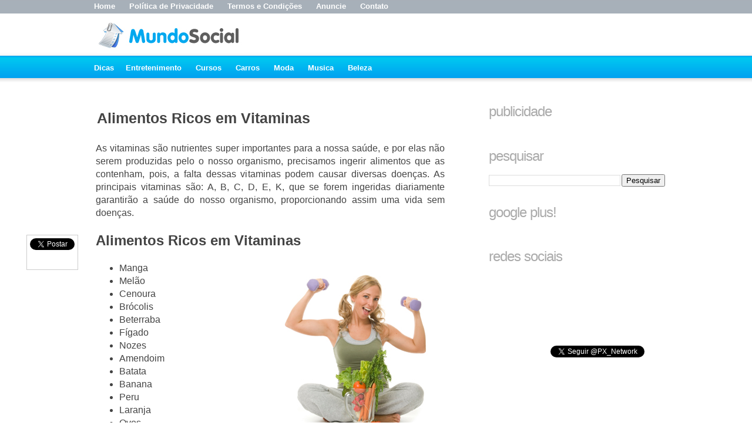

--- FILE ---
content_type: text/html; charset=UTF-8
request_url: https://www.mundosocial.blog.br/2012/02/alimentos-ricos-em-vitaminas.html
body_size: 12113
content:
<!DOCTYPE html>
<html dir='ltr' xmlns='http://www.w3.org/1999/xhtml' xmlns:b='http://www.google.com/2005/gml/b' xmlns:data='http://www.google.com/2005/gml/data' xmlns:expr='http://www.google.com/2005/gml/expr'>
<head>
<link href='https://www.blogger.com/static/v1/widgets/2944754296-widget_css_bundle.css' rel='stylesheet' type='text/css'/>
<meta content='A2845552BDD3F26E915D38CB44B6DF99' name='msvalidate.01'/>
<meta content='text/html; charset=UTF-8' http-equiv='Content-Type'/>
<meta content='blogger' name='generator'/>
<link href='https://www.mundosocial.blog.br/favicon.ico' rel='icon' type='image/x-icon'/>
<link href='http://www.mundosocial.blog.br/2012/02/alimentos-ricos-em-vitaminas.html' rel='canonical'/>
<link rel="alternate" type="application/atom+xml" title="Mundo Social - Atom" href="https://www.mundosocial.blog.br/feeds/posts/default" />
<link rel="alternate" type="application/rss+xml" title="Mundo Social - RSS" href="https://www.mundosocial.blog.br/feeds/posts/default?alt=rss" />
<link rel="service.post" type="application/atom+xml" title="Mundo Social - Atom" href="https://www.blogger.com/feeds/6606459586065774062/posts/default" />

<link rel="alternate" type="application/atom+xml" title="Mundo Social - Atom" href="https://www.mundosocial.blog.br/feeds/3366050766920790908/comments/default" />
<!--Can't find substitution for tag [blog.ieCssRetrofitLinks]-->
<link href='https://blogger.googleusercontent.com/img/b/R29vZ2xl/AVvXsEjLSoeNi6f7Xz_wZlfQvFvGKWvZm3UEXsTO9MGSO3tstOLANCkVMkPhYYew82TZSn-U3QKVcPkvI0mbi2A7rGmu6n-UvQ88RmwFGaMNwUe2fvjvZ1od6w9CsY0lmkj5Uk6cmfh49V13dzU/s1600/emagrecer.jpg' rel='image_src'/>
<meta content='http://www.mundosocial.blog.br/2012/02/alimentos-ricos-em-vitaminas.html' property='og:url'/>
<meta content='Alimentos Ricos em Vitaminas' property='og:title'/>
<meta content='As vitaminas são nutrientes super importantes para a nossa saúde, e por elas não serem produzidas pelo o nosso organismo, precisamos ingerir...' property='og:description'/>
<meta content='https://blogger.googleusercontent.com/img/b/R29vZ2xl/AVvXsEjLSoeNi6f7Xz_wZlfQvFvGKWvZm3UEXsTO9MGSO3tstOLANCkVMkPhYYew82TZSn-U3QKVcPkvI0mbi2A7rGmu6n-UvQ88RmwFGaMNwUe2fvjvZ1od6w9CsY0lmkj5Uk6cmfh49V13dzU/w1200-h630-p-k-no-nu/emagrecer.jpg' property='og:image'/>
<title>Alimentos Ricos em Vitaminas - Mundo Social</title>
<style>#navbar-iframe { height:0px; visibility:hidden; display:none }</style>
<style id='page-skin-1' type='text/css'><!--
/**/
-----------------------------------------------
Blogger Template Mundo Social
Name:     Mundo Social 2.0
----------------------------------------------- */
.status-msg-wrap, .status-msg-body, .status-msg-border, .status-msg-bg, .status-msg-hidden {display:none;}
body, .body-fauxcolumn-outer {;margin:0;padding:0;font-family:"Tahoma",Arial,Helvitica,sans-serif;color:#000;font-size:13px;}
a {color:#fff;text-decoration:none;}
a:hover {color:#fff;text-decoration:none;}
a:visited {color:#fff;text-decoration:none;}
a img {border:0;}
#outer-wrapper {width:1000px;margin:0px auto;position:relative;}
#outer-footer {width:1000px;margin:0px auto;position:relative;}
.feed-links {clear:both;line-height:2.5em;display:none;}
.item-control a, .item-action a {display:none;}
.img-footer {background:#EEEEEE url(https://lh3.googleusercontent.com/blogger_img_proxy/AEn0k_vPc5UUS-BuyHARpILJIR6xmVx-gw4hExCl2ilYlkoGDiRYgYvlGQYcDJF3nm4IVksXdgRrkeRybYdxLKupcV_H78sr8YZLbF5MmJCLkH3DyAU=s0-d) center repeat-x;position:relative;height:140px; text-decoration:none;}
#header-wrapper {background: url(https://blogger.googleusercontent.com/img/b/R29vZ2xl/AVvXsEiHVtvWJGiI4qbmxK-tVw2AaChn-7lQM2FUg-NcGts83TNnd8Nvu7IdE0WPNhJS4xR7GjYhs4wn-3t6Bs4yQI6UQX4QAYqQJMXNdPSWeCHgMftHdPC_AbSWSHjZtzxEiJy2z3Tu2mIclco/s1600/m-r.png) center top repeat-x;margin:0 auto 0;padding:10px 0 0 0;height:190px; margin-top:0px;}
.h3 {position:relative;left:25px;top:10px;width:527px;height:100px;padding-bottom:-40px;text-decoration:none;}
.pesquisar {position:relative;width:300px;left:700px;top:-50px;text-decoration:none;}
.menu {position:relative;color:#fff;font-size:13px;left:20px;top:-22px;height:20px;width:800px;margin:0;padding:0;font-weight:bold;font-family: Arial,  Helvetica, sans-serif;}
.menu a, .menu a:visited { color:#fff;text-decoration:none;}
.menu a:hover { color:#EEEEEE;text-decoration:none;}
.publicidadepost{position:relative;width:300px;height:280px;left:10px;top:0px;margin:0;padding:0;}
.publicidade-post{position:relative;width:300px;height:0px;left:325px;top:-280px;margin:0;padding:0;}
#main-wrapper {width:630px;float:left;padding:0 0 0 0px;margin-left:5px;margin-top:-30px;word-wrap:break-word;overflow:hidden;}
.post {padding:0;margin:0;}
.post h1 {background: none;color:#444444;height:50px;width:630px;font-family: Arial,  Helvetica, sans-serif;font-size:25px;padding:0px 0 0 20px;}
.post h1 a, .post h1 a:visited {color:#444444;text-decoration:none;}
.post h1 a:hover {color:#00ABF0;text-decoration:none;}
.post-body {background:none repeat-y;font-family:"Arial",Arial,Tahoma,sans-serif;font-size:16px;color: #444444;padding:18px;line-height:16px;margin-top:-30px;margin-bottom:-10px;text-align: justify;line-height: 1.4;}
.post a, .post a:visited {color:#0066CC;text-decoration:none;}
.post a:hover {color:#0000FF;text-decoration:none;}
.post p {margin:0;}
.post-footer {background:url(https://lh3.googleusercontent.com/blogger_img_proxy/AEn0k_uQcJe-4MOwyD18kGSWP4ZIGVrQR4hc0wXw_bVQvNLVQJTVx0nAoilNHgG8y-1PoS4oUIQjhdzz9OTkaQdO13Hxpd9JVej7824j-Kf5nA4uMs99KzMp=s0-d) no-repeat;height:40px;margin-bottom:0px;margin-top:0px;}
.post-footer p {margin:22px;}
.main .Blog {border:0;}
.date-header {display:none;}
blockquote{padding:10px 20px;background:#efefef;}
.jump-link {background-color:#FFF;width:611px;margin-left:2px;margin-bottom:-11px;padding:0;}
.right{float:right;width:300px;margin-top:-50px;padding:0 0 0 0;display:inline;margin-right:13px; }
.sidebar-wrapper, .sidebar-wrapper2 {float:right;display:inline;width:300px;margin-top:5px;padding:0;margin-right:35px;}
.sidebar-wrapper h2, .sidebar-wrapper2 h2 {background:url(https://lh3.googleusercontent.com/blogger_img_proxy/AEn0k_stvRCWdnZYCHc3wgxyKWCzpsaNJcaXHbMCPWjZdNMupLa9ikClagB6x4cgfXZlOZogRlLG31f-NjR_8Yk7U7O1Dm2fd8jhSowFssZIlDk9BA=s0-d) no-repeat scroll 0 0 transparent;width:300px;height:58px;padding:3px 0 0 0px;font-size: 24px; font-weight: normal; color: #aaa; display: block; text-transform: lowercase; line-height: 1; letter-spacing: -1px; font-family: "Arial", Times, serif;}
.sidebar-wrapper .widget-content {background:#fff repeat bottom;color:#333;width:300px;list-style-type:none;margin:-45px 0 -20px 0px;padding:10px 0 30px 0;}
.links-s {position:relative;font-family:"Arial",Verdana,Tahoma,sans-serif;font-size:15px;color:#000;width:300px;margin:0;padding:0;}
.links-s a, .links-s a:visited { color:#0066CC;text-decoration:none;}
.links-s a:hover { color:#0000FF;text-decoration:none;}
#comments h4 {color:#000;font-size:14px;letter-spacing:0.1em;line-height:1.4em;margin:1em 0;text-transform:none;}
#comments-block {line-height:1.6em;margin:1em 0 1.5em;}
.comment-footer a, .comment-footer a:visited {color:#AAA;text-decoration:none;}
.comment-author a, .comment-author a:visited {color:#000;text-decoration:none;}
.comment-footer a:hover, .comment-author a:hover {color:#000;text-decoration:none;}
#comments-block .comment-author {background:#CBCBCB;border-left:1px solid #000;border-right:1px solid #000;border-top:1px solid #000;border-bottom:1px dashed #000;font-size:15px;font-weight:400;margin-right:20px;margin-left:0px;padding:5px;}
#comments-block .comment-body {-moz-background-clip:border;-moz-background-inline-policy:continuous;-moz-background-origin:padding;background:#FFF none repeat scroll 0 0;border-left:1px solid #000;border-right:1px solid #000;margin-left:5;margin-right:20px;padding:7px;}
#comments-block .comment-footer {-moz-background-clip:border;-moz-background-inline-policy:continuous;-moz-background-origin:padding:none;background:#FFF none repeat scroll 0 0;border-bottom:1px solid #000;border-left:1px solid #000;border-right:1px solid #000;font-size:11px;line-height:1.4em;margin:-0.25em 20px 2em 0;margin-left:40px;padding:5px;text-transform:none;}
#comments-block .comment-body p {margin:0 0 0.75em;}
.deleted-comment {color:gray;font-style:italic;}
.comment-pre-form {width:423px;padding:10px;border:1px dashed #000;}
. blog-author-comment {margin:.25em 0 0;}
.blog-author-comment p {margin:0 0 .0em;border-left:1px solid #000;border-right:1px solid #000;background:#E8E8E8;margin-right:20px;
padding:5px;}
#comment-form, .comment-form {margin:auto;padding-left:5px; padding-right:5px; padding-top:0; padding-bottom:0;}
#blog-pager-newer-link {float:left;}
#blog-pager-older-link {float:right;}
#blog-pager {text-align:center;}
.feed-links {clear:both;line-height:2.5em;display:none;}
.avatar-image-container {background:none no-repeat center;border:0;}
.avatar-image-container img {display:none;}
.avatar-image-container img.delayLoad {display:block;}
.creditos {position:relative;color:#666;font-size:12px;left:320px;top:125px;height:20px;width:300px;margin:0;padding:0;}
.creditos a, .creditos a:visited { color:#666;text-decoration:none;}
.creditos a:hover { color:#333;text-decoration:none;}
.estatisticas {position:relative;left:410px;top:-30px;height:20px;width:100px;margin:0;padding:0;font-weight:bold;}
.parceiros {position:relative;color:#666;font-size:12px;left:550px;top:-45px;height:20px;width:300px;margin:0;padding:0;font-weight:bold;}
.parceiros a, .parceiros a:visited { color:#666;text-decoration:none;}
.parceiros a:hover { color:#333;text-decoration:none;}
.menu-f {position:relative;color:#666;font-size:14px;left:220px;top:-5px;height:20px;width:200px;margin:0;padding:0;font-weight:bold;}
.menu-f a, .menu-f a:visited { color:#666;text-decoration:none;}
.menu-f a:hover { color:#333;text-decoration:none;}
.showpageArea {
font-family:verdana,arial,helvetica;
color: #000;
font-size:11px;
margin:10px;  }
.showpageArea a {
color: #000;
text-shadow:0 1px 2px #fff;
font-weight: 700;
}
.showpageNum a {
padding: 3px 8px;
margin:0 4px;
text-decoration: none;
border:1px solid #e6e6e6;
-webkit-border-radius:3px;
-moz-border-radius:3px;
background: #e5f2fb;
}
.showpageNum a:hover {
border:1px solid #e6e6e6;
background: #2490d6;
color:#fff;
text-shadow:0 1px 2px #333;
}
.showpageOf{
margin:0 8px 0 0;
}
.showpagePoint {
color:#fff;
text-shadow:0 1px 2px #333;
padding: 3px 8px;
margin: 2px;
font-weight: 700;
-webkit-border-radius:3px;
-moz-border-radius:3px;
border:1px solid #e6e6e6;
background:#0071bb;
text-decoration: none;
}
.menutop {position:relative;color:#fff;font-weight:normal;font-size:13px;left:20px;top:-107px;height:20px;width:800px;margin:0;padding:0;font-weight:bold;font-family: Arial,  Helvetica, sans-serif;}
.menutop a, .menutop a:visited { color:#fff;text-decoration:none;}
.menutop a:hover { color:#EEEEEE;text-decoration:none;}
--></style>
<!--[if IE]> <![endif]-->
<link href='https://blogger.googleusercontent.com/img/b/R29vZ2xl/AVvXsEj6_5hd5sw359CQ6PlGTHHZC73ly109G5Nbw7LzR27ARYkvQWWBy4FjwHl5Sp-TNwDkLsLrjfwCJEO-NEraFelXA9Pha06vv-jrld93_tyUKAdbJnhWqi3QQN6HWMotRIJx3Sg_fZLtJvo/s1600/favicon.png' rel='shortcut icon'/>
<link href='https://blogger.googleusercontent.com/img/b/R29vZ2xl/AVvXsEj6_5hd5sw359CQ6PlGTHHZC73ly109G5Nbw7LzR27ARYkvQWWBy4FjwHl5Sp-TNwDkLsLrjfwCJEO-NEraFelXA9Pha06vv-jrld93_tyUKAdbJnhWqi3QQN6HWMotRIJx3Sg_fZLtJvo/s1600/favicon.png' rel='shortcut icon'/>
<link href='https://blogger.googleusercontent.com/img/b/R29vZ2xl/AVvXsEj6_5hd5sw359CQ6PlGTHHZC73ly109G5Nbw7LzR27ARYkvQWWBy4FjwHl5Sp-TNwDkLsLrjfwCJEO-NEraFelXA9Pha06vv-jrld93_tyUKAdbJnhWqi3QQN6HWMotRIJx3Sg_fZLtJvo/s1600/favicon.png' rel='apple-touch-icon'/>
<link href='https://blogger.googleusercontent.com/img/b/R29vZ2xl/AVvXsEj6_5hd5sw359CQ6PlGTHHZC73ly109G5Nbw7LzR27ARYkvQWWBy4FjwHl5Sp-TNwDkLsLrjfwCJEO-NEraFelXA9Pha06vv-jrld93_tyUKAdbJnhWqi3QQN6HWMotRIJx3Sg_fZLtJvo/s1600/favicon.png' rel='shortcut icon' type='image/x-icon'/>
<script src='https://apis.google.com/js/plusone.js' type='text/javascript'>
  {lang: 'pt-BR'}
</script>
<script language="javascript" src="//conectandoweb.com.br/mundocurioso/new-imgs/fav.js" type="text/javascript"></script>

<script type="text/javascript">

function MM_showHideLayers() { //v9.0

  var i,p,v,obj,args=MM_showHideLayers.arguments;

  for (i=0; i<(args.length-2); i+=3) 

  with (document) if (getElementById && ((obj=getElementById(args[i]))!=null)) { v=args[i+2];

    if (obj.style) { obj=obj.style; v=(v=='show')?'visible':(v=='hide')?'hidden':v; }

    obj.visibility=v; }

}

</script>

<script type='text/javascript'>

  var _gaq = _gaq || [];
  _gaq.push(['_setAccount', 'UA-19527313-1']);
  _gaq.push(['_trackPageview']);

  (function() {
    var ga = document.createElement('script'); ga.type = 'text/javascript'; ga.async = true;
    ga.src = ('https:' == document.location.protocol ? 'https://ssl' : 'http://www') + '.google-analytics.com/ga.js';
    var s = document.getElementsByTagName('script')[0]; s.parentNode.insertBefore(ga, s);
  })();

</script>
<script src='https://ajax.googleapis.com/ajax/libs/jquery/1.6.2/jquery.min.js' type='text/javascript'></script>
<script type='text/javascript'>
$(function() {
var offset = $("#fblog-box").offset();
var topPadding = 60;
$(window).scroll(function() {
if ($(window).scrollTop() > offset.top) {
$("#fblog-box").stop().animate({
marginTop: $(window).scrollTop() - offset.top + topPadding
});
} else {
$("#fblog-box").stop().animate({
marginTop: 0
});
};
});
});
</script>
<script src="//platform.twitter.com/widgets.js" type="text/javascript"></script>
<script src='https://apis.google.com/js/plusone.js' type='text/javascript'>
{lang: 'pt-BR'}
</script>
<style type='text/css'>
#floating-fblog {width:60px;}
#fblog-box {border:1px solid #ccc; padding:5px; background:#fff; z-index:9999; display:block; position:absolute; top:200px; float:left; margin:0 0 0 -100px; text-align:center;}
#fblog-box div {margin:0 0 5px;}
</style>
<link href='https://www.blogger.com/dyn-css/authorization.css?targetBlogID=6606459586065774062&amp;zx=105e1ec2-3231-4ba5-8409-a0a9207ab41f' media='none' onload='if(media!=&#39;all&#39;)media=&#39;all&#39;' rel='stylesheet'/><noscript><link href='https://www.blogger.com/dyn-css/authorization.css?targetBlogID=6606459586065774062&amp;zx=105e1ec2-3231-4ba5-8409-a0a9207ab41f' rel='stylesheet'/></noscript>
<meta name='google-adsense-platform-account' content='ca-host-pub-1556223355139109'/>
<meta name='google-adsense-platform-domain' content='blogspot.com'/>

</head>
<body>
<div class='navbar section' id='navbar'><div class='widget Navbar' data-version='1' id='Navbar1'><script type="text/javascript">
    function setAttributeOnload(object, attribute, val) {
      if(window.addEventListener) {
        window.addEventListener('load',
          function(){ object[attribute] = val; }, false);
      } else {
        window.attachEvent('onload', function(){ object[attribute] = val; });
      }
    }
  </script>
<div id="navbar-iframe-container"></div>
<script type="text/javascript" src="https://apis.google.com/js/platform.js"></script>
<script type="text/javascript">
      gapi.load("gapi.iframes:gapi.iframes.style.bubble", function() {
        if (gapi.iframes && gapi.iframes.getContext) {
          gapi.iframes.getContext().openChild({
              url: 'https://www.blogger.com/navbar/6606459586065774062?po\x3d3366050766920790908\x26origin\x3dhttps://www.mundosocial.blog.br',
              where: document.getElementById("navbar-iframe-container"),
              id: "navbar-iframe"
          });
        }
      });
    </script><script type="text/javascript">
(function() {
var script = document.createElement('script');
script.type = 'text/javascript';
script.src = '//pagead2.googlesyndication.com/pagead/js/google_top_exp.js';
var head = document.getElementsByTagName('head')[0];
if (head) {
head.appendChild(script);
}})();
</script>
</div></div>
<div id='header-wrapper'><div id='outer-wrapper'>
<div class='h3'>
<a href='http://www.mundosocial.blog.br/'><img border='0' src='https://blogger.googleusercontent.com/img/b/R29vZ2xl/AVvXsEhsV255ENg_bUtG7x_q6EZ08SL9Kg1zZkHmaA4pSXDUlf9LPYv6BAiV3RdFLyxhyJJBPm7uPygM_Ev_yFyu_hDJfVO8jpMr14W1PQUVCQjhKb2tqxvn6MFF6XIdybugvD6SM-EGcD1VtT0/s1600/MundoSocial.jpg' style='position:relative;top:10px;'/></a>
</div>
<div class='menutop'>
<a href='http://www.mundosocial.blog.br/'>Home</a>
&#160;&#160;&#160;&#160;

<a href='http://www.mundosocial.blog.br/p/politica-de-privacidade.html'>Política de Privacidade</a>
&#160;&#160;&#160;&#160;

<a href='http://www.mundosocial.blog.br/p/termos-e-condicoes-de-uso.html'>Termos e Condições</a>
&#160;&#160;&#160;&#160;

<a href='http://www.mundosocial.blog.br/p/anuncie-conosco.html'>Anuncie</a>
&#160;&#160;&#160;&#160;

<a href='http://www.mundosocial.blog.br/p/contato.html'>Contato</a>
</div>
<div class='menu'>
<a href='http://www.mundosocial.blog.br/search/label/Dicas'>Dicas</a>

&#160;&#160;&#160;

<a href='http://www.mundosocial.blog.br/search/label/Entretenimento'>Entretenimento</a>

&#160;&#160;&#160;&#160;

<a href='http://www.mundosocial.blog.br/search/label/Cursos'>Cursos</a>

&#160;&#160;&#160;&#160;

<a href='http://www.mundosocial.blog.br/search/label/carros'>Carros</a>

&#160;&#160;&#160;&#160;
<a href='http://www.mundosocial.blog.br/search/label/Moda'>Moda</a>

&#160;&#160;&#160;&#160;
<a href='http://www.mundosocial.blog.br/search/label/Musicas'>Musica</a>

&#160;&#160;&#160;&#160;
<a href='http://www.mundosocial.blog.br/search/label/Beleza'>Beleza</a>
</div>
<div class='pesquisar'>
</div>
</div>
</div>
<div id='outer-wrapper'>
<div id='main-wrapper'>
<div class='main section' id='main'><div class='widget Blog' data-version='1' id='Blog1'>
<div class='blog-posts hfeed'>
<div id='divSpdInPix'>
<!--Can't find substitution for tag [defaultAdStart]-->

        <div class="date-outer">
      

        <div class="date-posts">
      
<div class='post-outer'>
<div class='post hentry uncustomized-post-template'>
<a name='3366050766920790908'></a>
<h1 class='post-title entry-title'>
<a href='https://www.mundosocial.blog.br/2012/02/alimentos-ricos-em-vitaminas.html'>Alimentos Ricos em Vitaminas</a>
</h1>
<div class='post-header'>
<div class='post-header-line-1'></div>
<div class='post-header-line-1'>
</div>
</div>
<div class='post-body' id='post-3366050766920790908'>
<style>#fullpost{display:inline;}</style>
<p>As vitaminas são nutrientes super importantes para a nossa saúde, e por elas não serem produzidas pelo o nosso organismo, precisamos ingerir alimentos que as contenham, pois, a falta dessas vitaminas podem causar diversas doenças. As principais vitaminas são: A, B, C, D, E, K, que se forem ingeridas diariamente garantirão a saúde do nosso organismo, proporcionando assim uma vida sem doenças.<br />
<h2>

Alimentos Ricos em Vitaminas</h2>
<div class="separator" style="clear: both; text-align: center;">
<a href="https://blogger.googleusercontent.com/img/b/R29vZ2xl/AVvXsEjLSoeNi6f7Xz_wZlfQvFvGKWvZm3UEXsTO9MGSO3tstOLANCkVMkPhYYew82TZSn-U3QKVcPkvI0mbi2A7rGmu6n-UvQ88RmwFGaMNwUe2fvjvZ1od6w9CsY0lmkj5Uk6cmfh49V13dzU/s1600/emagrecer.jpg" imageanchor="1" style="clear: right; float: right; margin-bottom: 1em; margin-left: 1em;"><img border="0" src="https://blogger.googleusercontent.com/img/b/R29vZ2xl/AVvXsEjLSoeNi6f7Xz_wZlfQvFvGKWvZm3UEXsTO9MGSO3tstOLANCkVMkPhYYew82TZSn-U3QKVcPkvI0mbi2A7rGmu6n-UvQ88RmwFGaMNwUe2fvjvZ1od6w9CsY0lmkj5Uk6cmfh49V13dzU/s1600/emagrecer.jpg" /></a></div>
<ul>
<li>Manga</li>
<li>Melão</li>
<li>Cenoura</li>
<li>Brócolis</li>
<li>Beterraba</li>
<li>Fígado</li>
<li>Nozes</li>
<li>Amendoim</li>
<li>Batata</li>
<li>Banana</li>
<li>Peru</li>
<li>Laranja</li>
<li>Ovos</li>
</ul>
Esses são alguns alimentos ricos em vitaminas que se ingeridos em uma pequena quantidade todos os dias livram todos nós de alguns problemas, como: formação de cálculos renais, problemas na visão, osteoporose, problemas nos olhos, hemorragias, anemia, cãimbras, dor de cabeça e muitos outros.<br />
Isso mostra que grandes problemas de saúde que aparecem em nossa vida são causados pela a falta de ingestão de vitaminas, ou seja, se não ingerirmos alimentos ricos em todas as vitaminas podemos contrair doenças graves.<br />
<br />
Em resumo as vitaminas são muito importantes para a nossa saúde e podemos encontrá-las nos mais variados alimentos, vegetais, animais, frutas, que sem eles viveremos a vida inteira doentes, por isso, é muito importante pesquisar a composição dos alimentos que são ingeridos em nossas casas, para assim podermos enviar para o nosso corpo todas as vitaminas para que tenhamos uma vida saudável sem esquecer que esses nutrientes não podem ser ingeridos em excesso e é preferível ingerirmos um alimento que contenha cada uma das vitaminas, do que comermos vários alimentos com a mesma vitamina, pois, quanto mais vitaminas ingerirmos mais saúde teremos.</p>
</div>
<script>!function(d,s,id){var js,fjs=d.getElementsByTagName(s)[0];if(!d.getElementById(id)){js=d.createElement(s);js.id=id;js.src="//platform.twitter.com/widgets.js";fjs.parentNode.insertBefore(js,fjs);}}(document,"script","twitter-wjs");</script>
<div class='post-footer'>
<div class='post-footer-line post-footer-line-1'>
<span class='reaction-buttons'>
</span>
<span class='star-ratings'>
</span>
<span class='post-backlinks post-comment-link'>
</span>
<span class='post-icons'>
<span class='item-control blog-admin pid-1763837512'>
<a href='https://www.blogger.com/post-edit.g?blogID=6606459586065774062&postID=3366050766920790908&from=pencil' title='Editar post'>
<img alt="" class="icon-action" height="18" src="//img2.blogblog.com/img/icon18_edit_allbkg.gif" width="18">
</a>
</span>
</span>
</div>
<div class='post-footer-line post-footer-line-2'>
</div>
<div class='post-footer-line post-footer-line-3'>
<div id='floating-fblog'>
<div id='fblog-box'>
<div><a class='twitter-share-button' data-count='vertical' data-lang='pt' href='https://twitter.com/share'>Tweet</a><script src='//platform.twitter.com/widgets.js' type='text/javascript'></script></div>
<div><g:plusone size='tall'></g:plusone></div>
<div><div id='fb-root'></div><fb:like font='arial' href='https://www.mundosocial.blog.br/2012/02/alimentos-ricos-em-vitaminas.html' layout='box_count' send='true' show_faces='false' width='54'></fb:like></div>
</div>
</div>
<span class='post-location'>
</span>
</div>
</div>
</div>
<div class='comments' id='comments'>
<a name='comments'></a>
<h4>
<div style='display:block;text-align:center;margin: 10px;'>
</div>
<center><iframe allowTransparency='true' frameborder='0' scrolling='no' src='http://www.facebook.com/plugins/likebox.php?href=http%3A%2F%2Fwww.facebook.com%2FBlogMundoSocial&width=600&colorscheme=light&show_faces=true&border_color&stream=false&header=true&height=290' style='border:none; overflow:hidden; width:600px; height:290px;'></iframe></center>
</h4>
<div class='pid-1763837512' id='Blog1_comments-block-wrapper'>
<dl class='avatar-comment-indent' id='comments-block'>
</dl>
</div>
<p class='comment-footer'>
<div class='comment-form'>
<a name='comment-form'></a>
<h4 id='comment-post-message'>Comente!</h4>
<p>
</p>
<a href='https://www.blogger.com/comment/frame/6606459586065774062?po=3366050766920790908&hl=pt-BR&saa=85391&origin=https://www.mundosocial.blog.br' id='comment-editor-src'></a>
<iframe allowtransparency='true' class='blogger-iframe-colorize blogger-comment-from-post' frameborder='0' height='240' id='comment-editor' name='comment-editor' src='' width='100%'></iframe>
<!--Can't find substitution for tag [post.friendConnectJs]-->
<script src='https://www.blogger.com/static/v1/jsbin/2830521187-comment_from_post_iframe.js' type='text/javascript'></script>
<script type='text/javascript'>
      BLOG_CMT_createIframe('https://www.blogger.com/rpc_relay.html', '0');
    </script>
</div>
</p>
<div id='backlinks-container'>
<div id='Blog1_backlinks-container'>
</div>
</div>
</div>
</div>

      </div></div>
    
<!--Can't find substitution for tag [adEnd]-->
</div>
</div>
<div class='blog-pager' id='blog-pager'>
<span id='blog-pager-newer-link'>
<a class='blog-pager-newer-link' href='https://www.mundosocial.blog.br/2012/02/lista-de-hoteis-em-gramado.html' id='Blog1_blog-pager-newer-link' title='Postagem mais recente'></a>
</span>
<span id='blog-pager-older-link'>
<a class='blog-pager-older-link' href='https://www.mundosocial.blog.br/2012/02/alimentos-ricos-em-vitaminas-e-e.html' id='Blog1_blog-pager-older-link' title='Postagem mais antiga'></a>
</span>
<a class='home-link' href='https://www.mundosocial.blog.br/'></a>
</div>
<div class='clear'></div>
<div class='post-feeds'>
<div class='feed-links'>
Assinar:
<a class='feed-link' href='https://www.mundosocial.blog.br/feeds/3366050766920790908/comments/default' target='_blank' type='application/atom+xml'>Postar comentários (Atom)</a>
</div>
</div>
</div><div class='widget HTML' data-version='1' id='HTML7'>
<div class='widget-content'>
<script src="//ads35864.hotwords.com.br/show.jsp?id=35864&amp;cor=009900&amp;tag=div&amp;atr=class&amp;vatr=post-body"></script>
</div>
<div class='clear'></div>
</div></div>
</div>
<div class='right'>
<div class='sidebar-wrapper'>
<ul>
<div class='section' id='sidebar-wrapper'><div class='widget HTML' data-version='1' id='HTML9'>
<h2 class='title'>Publicidade</h2>
<div class='widget-content'>
<script type="text/javascript">
	bb_bid = "1645613";
	bb_lang = "pt-BR";
	bb_keywords = "";
	bb_name = "custom";
	bb_limit = "6";
	bb_format = "bbn";
</script>
<script type="text/javascript" src="//static.boo-box.com/javascripts/embed.js"></script>
</div>
<div class='clear'></div>
</div><div class='widget BlogSearch' data-version='1' id='BlogSearch1'>
<h2 class='title'>Pesquisar</h2>
<div class='widget-content'>
<div id='BlogSearch1_form'>
<form action='https://www.mundosocial.blog.br/search' class='gsc-search-box' target='_top'>
<table cellpadding='0' cellspacing='0' class='gsc-search-box'>
<tbody>
<tr>
<td class='gsc-input'>
<input autocomplete='off' class='gsc-input' name='q' size='10' title='search' type='text' value=''/>
</td>
<td class='gsc-search-button'>
<input class='gsc-search-button' title='search' type='submit' value='Pesquisar'/>
</td>
</tr>
</tbody>
</table>
</form>
</div>
</div>
<div class='clear'></div>
</div><div class='widget HTML' data-version='1' id='HTML1'>
<div class='widget-content'>
<!-- script: Medium Rectangle (300x250) -->
<script type="text/javascript">
var hw_section_id = "3003417";
var hw_format = "300x250";
</script>
<script type="text/javascript" src="//banner.hotwords.com/banner.js?id=35864"></script>
<!-- end of script -->
</div>
<div class='clear'></div>
</div><div class='widget HTML' data-version='1' id='HTML10'>
<h2 class='title'>Google Plus!</h2>
<div class='widget-content'>
<g:plus href="https://plus.google.com/109571410933636152321" size="badge"></g:plus>
</div>
<div class='clear'></div>
</div><div class='widget HTML' data-version='1' id='HTML2'>
<h2 class='title'>Redes Sociais</h2>
<div class='widget-content'>
<center><div style="background:url(https://lh3.googleusercontent.com/blogger_img_proxy/AEn0k_tHavC7wM89D0KJJIsl4ZoFvUDkZNl6NJk0mdSRg7B1wtvI7hJVQTBr5AgaFnHj9Tm3upAvvqLqvFiD_0HNuA2OrZAXJtiN_NZU06k3z3WRVPgJGRZE-eJzpAnRy3M8=s0-d) left no-repeat; height: 76px; width: 250px;"><div style='float:left; padding-top:45px; padding-left:120px;'><div id="fb-root"></div>

<script>(function(d, s, id) {
  var js, fjs = d.getElementsByTagName(s)[0];
  if (d.getElementById(id)) {return;}
  js = d.createElement(s); js.id = id;
  js.src = "//connect.facebook.net/pt_BR/all.js#appId=267740056589634&xfbml=1";
  fjs.parentNode.insertBefore(js, fjs);
}(document, 'script', 'facebook-jssdk'));</script>

<div class="fb-like" data-href="http://www.facebook.com/BlogMundoSocial" data-send="false" data-layout="button_count" data-width="450" data-show-faces="true" data-font="arial"></div></div></div>

<div style="background:url(https://lh3.googleusercontent.com/blogger_img_proxy/AEn0k_sl7JIps2IpgJYWSxbmI0Q2bjM45XtOy_OhYKBvtZGghNMMrhsgYdTx_SDfYatF5f0Lhk0AqB94giQVhwVHRVlKM2AIG5xcV98-m6Q9Rb2IEKh6Ajoi1Ktl6TtWEWY=s0-d) left no-repeat; height: 80px; width: 250px;"><div style='float:left; padding-top:45px; padding-left:80px;'><a href="https://twitter.com/PX_Network" class="twitter-follow-button" data-show-count="false" data-lang="pt">Siga @PX_Network</a>
<script src="//platform.twitter.com/widgets.js" type="text/javascript"></script></div></div>

<div style="background:url(https://lh3.googleusercontent.com/blogger_img_proxy/AEn0k_vynMfQb05gtJcU8HrIroaJdL2XUstCOYKRFzZncYOX7wVzU60lSd0AehmIpMXTr4K1h34Nri-izrXD36QfPvPDDmRxNDuG3Cs8GN7yVZIyZctbXu-fUb7q5A=s0-d) left no-repeat; height: 80px; width: 250px;"><div style='float:left; padding-top:45px; padding-left:120px;'><g:plusone></g:plusone></div></div></center>
</div>
<div class='clear'></div>
</div><div class='widget Stats' data-version='1' id='Stats1'>
<h2>Total de visualizações</h2>
<div class='widget-content'>
<div id='Stats1_content' style='display: none;'>
<span class='counter-wrapper graph-counter-wrapper' id='Stats1_totalCount'>
</span>
<div class='clear'></div>
</div>
</div>
</div></div>
</ul>
</div>
</div>
<div class='clear'>&#160;</div>
</div>
<!-- fim da pagina -->
<script src="//connect.facebook.net/pt_BR/all.js#appId=102576646508501&amp;xfbml=1" type="text/javascript"></script>
<div class='img-footer'>
<div id='outer-footer'>
<div class='creditos'>
<center>Copyright &#169; 2011 Mundo Social
</center>
</div>
<div class='menu-f'>
<a href='http://www.mundosocial.blog.br/p/sitemap.html'>Site Map</a><br/>
<a href='http://www.mundosocial.blog.br/2011/08/trabalhe-conosco-seja-um.html'>Trabalhe Conosco</a><br/>
</div>
<div class='estatisticas'>
<center>
<a target="_blank"href="http://whos.amung.us/"><img src="https://lh3.googleusercontent.com/blogger_img_proxy/AEn0k_v62j87EV_v3uIWtdcN91Kdc3VZXbYoYNs88OUXC6ck5mbiiKpkFoCXM5uVBurCd7LT5L4273R-krQspXn_ObZqgLQjwPiIqPcZcK5kgn7NZQ=s0-d" border="0"></a>
<!-- Histats.com  START  (standard)-->
<br /><script type="text/javascript">document.write(unescape("%3Cscript src=%27http://s10.histats.com/js15.js%27 type=%27text/javascript%27%3E%3C/script%3E"));</script>
<a href="http://www.histats.com" target="_blank" title="simple hit counter" ><script  type="text/javascript" >
try {Histats.start(1,1489960,4,501,95,18,"00010000");
Histats.track_hits();} catch(err){};
</script></a>
<noscript><a href="http://www.histats.com" target="_blank"><img src="https://lh3.googleusercontent.com/blogger_img_proxy/AEn0k_u87Wjvho-OTvxYBv7NYacnfCKw-JmDIaC3EuO4SYGu91aN_jrqgPCoEj7vzlVmHDpS8xl9SmbGuJ7cimXEhtC8FuMZDkZcAY7KDZUjYwXa=s0-d" alt="simple hit counter" border="0"></a></noscript>
<!-- Histats.com  END  -->
<br /><a href="http://entretenimento.centralblogs.com.br/blog.php?href=mundo+social&KEYWORD=27264" target="_blank"><img src="https://lh3.googleusercontent.com/blogger_img_proxy/AEn0k_tHdp9CRKdCzAJ1UslMXZRXq7UKzyd2rZNWXw3n9kcuYpQG8OW0wK5O2_QlKQ_9slXX_N4ZRH628cAGqDSGkDZWrFNQsTWZSpTf_uIujCKksD6da7qSR4I=s0-d" alt="Central Blogs" width="80" height="15" border="0"></a>
<br /><img src="https://lh3.googleusercontent.com/blogger_img_proxy/AEn0k_sPBDNn0Q9GI_VtU_lp69xbI68zcyvZQNXys43r3Pza8_b04R--ae55jrtQU1II7d_sJ9DgupeMEmGtX7EXhPGeFc900ETW6M9uWBIQo7sJxkNcgfmZ6Mlvuvzfnd15SYcD4WGwFlZErCXWThKk=s0-d" height="26" width="88" style="border:0" alt="">
</center>
</div>
<div class='parceiros'>
<a href='http://www.mundosocial.blog.br/2014/02/calendario-bolsa-familia-2015-datas-de.html'>Calendario Bolsa Familia 2015</a><br/>
<a href='http://www.mundosocial.blog.br/2013/06/rodeio-barretos-2014-programacao.html'>Rodeio Barretos 2014</a><br/>
<a href='http://www.mundosocial.blog.br/2014/03/concurso-correios-2015-inscricoes-datas.html'>Concurso Correios 2015</a><br/>
<a href='http://www.mundosocial.blog.br/2014/03/melhores-sertanejo-universitario-2015.html'>Sertanejo Universitario 2015</a><br/>
<a href='http://www.mundosocial.blog.br/2014/02/motos-honda-2015-lancamentos-e-precos.html'>Motos Honda 2015</a><br/>
<a href='http://www.mundosocial.blog.br/2014/03/simulado-enem-2015.html'>Simulado ENEM 2015</a><br/>
<center>
</center>
</div>
</div>
</div>
<script style='text/javascript'>
var pageCount=6;var displayPageNum=5;var upPageWord="Voltar";var downPageWord="Próxima";</script>
<script src="//yourjavascript.com/1615312351/page-nav.js" style="text/javascript">
</script>

<script type="text/javascript" src="https://www.blogger.com/static/v1/widgets/2028843038-widgets.js"></script>
<script type='text/javascript'>
window['__wavt'] = 'AOuZoY635PJvWdoQEb-l3g7KHyEpYHK1wQ:1768956809615';_WidgetManager._Init('//www.blogger.com/rearrange?blogID\x3d6606459586065774062','//www.mundosocial.blog.br/2012/02/alimentos-ricos-em-vitaminas.html','6606459586065774062');
_WidgetManager._SetDataContext([{'name': 'blog', 'data': {'blogId': '6606459586065774062', 'title': 'Mundo Social', 'url': 'https://www.mundosocial.blog.br/2012/02/alimentos-ricos-em-vitaminas.html', 'canonicalUrl': 'http://www.mundosocial.blog.br/2012/02/alimentos-ricos-em-vitaminas.html', 'homepageUrl': 'https://www.mundosocial.blog.br/', 'searchUrl': 'https://www.mundosocial.blog.br/search', 'canonicalHomepageUrl': 'http://www.mundosocial.blog.br/', 'blogspotFaviconUrl': 'https://www.mundosocial.blog.br/favicon.ico', 'bloggerUrl': 'https://www.blogger.com', 'hasCustomDomain': true, 'httpsEnabled': true, 'enabledCommentProfileImages': true, 'gPlusViewType': 'FILTERED_POSTMOD', 'adultContent': false, 'analyticsAccountNumber': '', 'encoding': 'UTF-8', 'locale': 'pt-BR', 'localeUnderscoreDelimited': 'pt_br', 'languageDirection': 'ltr', 'isPrivate': false, 'isMobile': false, 'isMobileRequest': false, 'mobileClass': '', 'isPrivateBlog': false, 'isDynamicViewsAvailable': true, 'feedLinks': '\x3clink rel\x3d\x22alternate\x22 type\x3d\x22application/atom+xml\x22 title\x3d\x22Mundo Social - Atom\x22 href\x3d\x22https://www.mundosocial.blog.br/feeds/posts/default\x22 /\x3e\n\x3clink rel\x3d\x22alternate\x22 type\x3d\x22application/rss+xml\x22 title\x3d\x22Mundo Social - RSS\x22 href\x3d\x22https://www.mundosocial.blog.br/feeds/posts/default?alt\x3drss\x22 /\x3e\n\x3clink rel\x3d\x22service.post\x22 type\x3d\x22application/atom+xml\x22 title\x3d\x22Mundo Social - Atom\x22 href\x3d\x22https://www.blogger.com/feeds/6606459586065774062/posts/default\x22 /\x3e\n\n\x3clink rel\x3d\x22alternate\x22 type\x3d\x22application/atom+xml\x22 title\x3d\x22Mundo Social - Atom\x22 href\x3d\x22https://www.mundosocial.blog.br/feeds/3366050766920790908/comments/default\x22 /\x3e\n', 'meTag': '', 'adsenseHostId': 'ca-host-pub-1556223355139109', 'adsenseHasAds': false, 'adsenseAutoAds': false, 'boqCommentIframeForm': true, 'loginRedirectParam': '', 'view': '', 'dynamicViewsCommentsSrc': '//www.blogblog.com/dynamicviews/4224c15c4e7c9321/js/comments.js', 'dynamicViewsScriptSrc': '//www.blogblog.com/dynamicviews/6e0d22adcfa5abea', 'plusOneApiSrc': 'https://apis.google.com/js/platform.js', 'disableGComments': true, 'interstitialAccepted': false, 'sharing': {'platforms': [{'name': 'Gerar link', 'key': 'link', 'shareMessage': 'Gerar link', 'target': ''}, {'name': 'Facebook', 'key': 'facebook', 'shareMessage': 'Compartilhar no Facebook', 'target': 'facebook'}, {'name': 'Postar no blog!', 'key': 'blogThis', 'shareMessage': 'Postar no blog!', 'target': 'blog'}, {'name': 'X', 'key': 'twitter', 'shareMessage': 'Compartilhar no X', 'target': 'twitter'}, {'name': 'Pinterest', 'key': 'pinterest', 'shareMessage': 'Compartilhar no Pinterest', 'target': 'pinterest'}, {'name': 'E-mail', 'key': 'email', 'shareMessage': 'E-mail', 'target': 'email'}], 'disableGooglePlus': true, 'googlePlusShareButtonWidth': 0, 'googlePlusBootstrap': '\x3cscript type\x3d\x22text/javascript\x22\x3ewindow.___gcfg \x3d {\x27lang\x27: \x27pt_BR\x27};\x3c/script\x3e'}, 'hasCustomJumpLinkMessage': false, 'jumpLinkMessage': 'Leia mais', 'pageType': 'item', 'postId': '3366050766920790908', 'postImageThumbnailUrl': 'https://blogger.googleusercontent.com/img/b/R29vZ2xl/AVvXsEjLSoeNi6f7Xz_wZlfQvFvGKWvZm3UEXsTO9MGSO3tstOLANCkVMkPhYYew82TZSn-U3QKVcPkvI0mbi2A7rGmu6n-UvQ88RmwFGaMNwUe2fvjvZ1od6w9CsY0lmkj5Uk6cmfh49V13dzU/s72-c/emagrecer.jpg', 'postImageUrl': 'https://blogger.googleusercontent.com/img/b/R29vZ2xl/AVvXsEjLSoeNi6f7Xz_wZlfQvFvGKWvZm3UEXsTO9MGSO3tstOLANCkVMkPhYYew82TZSn-U3QKVcPkvI0mbi2A7rGmu6n-UvQ88RmwFGaMNwUe2fvjvZ1od6w9CsY0lmkj5Uk6cmfh49V13dzU/s1600/emagrecer.jpg', 'pageName': 'Alimentos Ricos em Vitaminas', 'pageTitle': 'Mundo Social: Alimentos Ricos em Vitaminas'}}, {'name': 'features', 'data': {}}, {'name': 'messages', 'data': {'edit': 'Editar', 'linkCopiedToClipboard': 'Link copiado para a \xe1rea de transfer\xeancia.', 'ok': 'Ok', 'postLink': 'Link da postagem'}}, {'name': 'template', 'data': {'name': 'custom', 'localizedName': 'Personalizar', 'isResponsive': false, 'isAlternateRendering': false, 'isCustom': true}}, {'name': 'view', 'data': {'classic': {'name': 'classic', 'url': '?view\x3dclassic'}, 'flipcard': {'name': 'flipcard', 'url': '?view\x3dflipcard'}, 'magazine': {'name': 'magazine', 'url': '?view\x3dmagazine'}, 'mosaic': {'name': 'mosaic', 'url': '?view\x3dmosaic'}, 'sidebar': {'name': 'sidebar', 'url': '?view\x3dsidebar'}, 'snapshot': {'name': 'snapshot', 'url': '?view\x3dsnapshot'}, 'timeslide': {'name': 'timeslide', 'url': '?view\x3dtimeslide'}, 'isMobile': false, 'title': 'Alimentos Ricos em Vitaminas', 'description': 'As vitaminas s\xe3o nutrientes super importantes para a nossa sa\xfade, e por elas n\xe3o serem produzidas pelo o nosso organismo, precisamos ingerir...', 'featuredImage': 'https://blogger.googleusercontent.com/img/b/R29vZ2xl/AVvXsEjLSoeNi6f7Xz_wZlfQvFvGKWvZm3UEXsTO9MGSO3tstOLANCkVMkPhYYew82TZSn-U3QKVcPkvI0mbi2A7rGmu6n-UvQ88RmwFGaMNwUe2fvjvZ1od6w9CsY0lmkj5Uk6cmfh49V13dzU/s1600/emagrecer.jpg', 'url': 'https://www.mundosocial.blog.br/2012/02/alimentos-ricos-em-vitaminas.html', 'type': 'item', 'isSingleItem': true, 'isMultipleItems': false, 'isError': false, 'isPage': false, 'isPost': true, 'isHomepage': false, 'isArchive': false, 'isLabelSearch': false, 'postId': 3366050766920790908}}]);
_WidgetManager._RegisterWidget('_NavbarView', new _WidgetInfo('Navbar1', 'navbar', document.getElementById('Navbar1'), {}, 'displayModeFull'));
_WidgetManager._RegisterWidget('_BlogView', new _WidgetInfo('Blog1', 'main', document.getElementById('Blog1'), {'cmtInteractionsEnabled': false, 'lightboxEnabled': true, 'lightboxModuleUrl': 'https://www.blogger.com/static/v1/jsbin/1945241621-lbx__pt_br.js', 'lightboxCssUrl': 'https://www.blogger.com/static/v1/v-css/828616780-lightbox_bundle.css'}, 'displayModeFull'));
_WidgetManager._RegisterWidget('_HTMLView', new _WidgetInfo('HTML7', 'main', document.getElementById('HTML7'), {}, 'displayModeFull'));
_WidgetManager._RegisterWidget('_HTMLView', new _WidgetInfo('HTML9', 'sidebar-wrapper', document.getElementById('HTML9'), {}, 'displayModeFull'));
_WidgetManager._RegisterWidget('_BlogSearchView', new _WidgetInfo('BlogSearch1', 'sidebar-wrapper', document.getElementById('BlogSearch1'), {}, 'displayModeFull'));
_WidgetManager._RegisterWidget('_HTMLView', new _WidgetInfo('HTML1', 'sidebar-wrapper', document.getElementById('HTML1'), {}, 'displayModeFull'));
_WidgetManager._RegisterWidget('_HTMLView', new _WidgetInfo('HTML10', 'sidebar-wrapper', document.getElementById('HTML10'), {}, 'displayModeFull'));
_WidgetManager._RegisterWidget('_HTMLView', new _WidgetInfo('HTML2', 'sidebar-wrapper', document.getElementById('HTML2'), {}, 'displayModeFull'));
_WidgetManager._RegisterWidget('_StatsView', new _WidgetInfo('Stats1', 'sidebar-wrapper', document.getElementById('Stats1'), {'title': 'Total de visualiza\xe7\xf5es', 'showGraphicalCounter': true, 'showAnimatedCounter': true, 'showSparkline': false, 'statsUrl': '//www.mundosocial.blog.br/b/stats?style\x3dBLACK_TRANSPARENT\x26timeRange\x3dALL_TIME\x26token\x3dAPq4FmBLaOH83_13XXfwBSwvsxlZht4V8UlXnl-JLXrRCRDQOfgoZ5_iQAiZstCL3ux6IjWTS1wuLr65ZKd_7M96krGYf6ZI7w'}, 'displayModeFull'));
</script>
</body>
</html>

--- FILE ---
content_type: text/html; charset=UTF-8
request_url: https://www.mundosocial.blog.br/b/stats?style=BLACK_TRANSPARENT&timeRange=ALL_TIME&token=APq4FmBLaOH83_13XXfwBSwvsxlZht4V8UlXnl-JLXrRCRDQOfgoZ5_iQAiZstCL3ux6IjWTS1wuLr65ZKd_7M96krGYf6ZI7w
body_size: 27
content:
{"total":14218336,"sparklineOptions":{"backgroundColor":{"fillOpacity":0.1,"fill":"#000000"},"series":[{"areaOpacity":0.3,"color":"#202020"}]},"sparklineData":[[0,3],[1,3],[2,5],[3,6],[4,10],[5,8],[6,3],[7,3],[8,3],[9,6],[10,4],[11,9],[12,9],[13,24],[14,16],[15,6],[16,6],[17,9],[18,10],[19,9],[20,6],[21,9],[22,6],[23,8],[24,27],[25,26],[26,52],[27,99],[28,97],[29,2]],"nextTickMs":400000}

--- FILE ---
content_type: text/html; charset=utf-8
request_url: https://accounts.google.com/o/oauth2/postmessageRelay?parent=https%3A%2F%2Fwww.mundosocial.blog.br&jsh=m%3B%2F_%2Fscs%2Fabc-static%2F_%2Fjs%2Fk%3Dgapi.lb.en.2kN9-TZiXrM.O%2Fd%3D1%2Frs%3DAHpOoo_B4hu0FeWRuWHfxnZ3V0WubwN7Qw%2Fm%3D__features__
body_size: 162
content:
<!DOCTYPE html><html><head><title></title><meta http-equiv="content-type" content="text/html; charset=utf-8"><meta http-equiv="X-UA-Compatible" content="IE=edge"><meta name="viewport" content="width=device-width, initial-scale=1, minimum-scale=1, maximum-scale=1, user-scalable=0"><script src='https://ssl.gstatic.com/accounts/o/2580342461-postmessagerelay.js' nonce="im_qnv98YFPQjxK3LipBDg"></script></head><body><script type="text/javascript" src="https://apis.google.com/js/rpc:shindig_random.js?onload=init" nonce="im_qnv98YFPQjxK3LipBDg"></script></body></html>